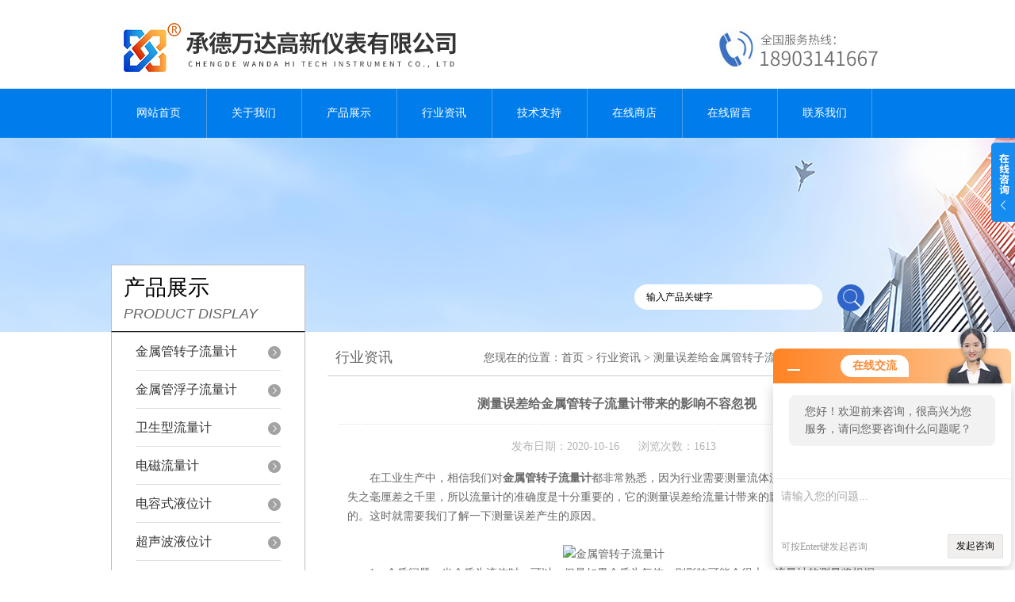

--- FILE ---
content_type: text/html; charset=utf-8
request_url: http://www.wdgxyb.net/cdwdgx-News-303755/
body_size: 5211
content:
<!DOCTYPE html PUBLIC "-//W3C//DTD XHTML 1.0 Transitional//EN" "http://www.w3.org/TR/xhtml1/DTD/xhtml1-transitional.dtd">
<html xmlns="http://www.w3.org/1999/xhtml">
<head>
<meta http-equiv="Content-Type" content="text/html; charset=utf-8" />
<meta http-equiv="X-UA-Compatible" content="IE=9; IE=8; IE=7; IE=EDGE" />
<title>测量误差给金属管转子流量计带来的影响不容忽视-承德万达高新仪表有限公司</title>
<META NAME="Keywords" CONTENT="金属管转子流量计">
<META NAME="Description" CONTENT="在工业生产中，相信我们对金属管转子流量计都非常熟悉，因为行业需要测量流体流量，因此其使用必不可少。失之毫厘差之千里，所以流量计的准确度是十分重要的，它的测量误差给流量计带来的影响是决计不能忽视的。这时就需要我们了解一下测量误差产生的原因。  ">
<link href="/skins/19732/css/style.css" rel="stylesheet" type="text/css" />
<script language="javascript" src="/skins/19732/js/jquery.min.1.7.js" type="text/javascript"> </script>
<script type="text/javascript" src="/skins/19732/js/jquery.pack.js"></script>
<script type="text/javascript" src="/skins/19732/js/jquery.SuperSlide.js"></script>
<script type="application/ld+json">
{
"@context": "https://ziyuan.baidu.com/contexts/cambrian.jsonld",
"@id": "http://www.wdgxyb.net/cdwdgx-News-303755/",
"title": "测量误差给金属管转子流量计带来的影响不容忽视",
"pubDate": "2020-10-16T13:58:47",
"upDate": "2020-10-16T13:58:47"
    }</script>
<script language="javaScript" src="/js/JSChat.js"></script><script language="javaScript">function ChatBoxClickGXH() { DoChatBoxClickGXH('http://chat.ybzhan.cn',28105) }</script><script>!window.jQuery && document.write('<script src="https://public.mtnets.com/Plugins/jQuery/2.2.4/jquery-2.2.4.min.js" integrity="sha384-rY/jv8mMhqDabXSo+UCggqKtdmBfd3qC2/KvyTDNQ6PcUJXaxK1tMepoQda4g5vB" crossorigin="anonymous">'+'</scr'+'ipt>');</script><script type="text/javascript" src="https://chat.ybzhan.cn/chat/KFCenterBox/19732"></script><script type="text/javascript" src="https://chat.ybzhan.cn/chat/KFLeftBox/19732"></script><script>
(function(){
var bp = document.createElement('script');
var curProtocol = window.location.protocol.split(':')[0];
if (curProtocol === 'https') {
bp.src = 'https://zz.bdstatic.com/linksubmit/push.js';
}
else {
bp.src = 'http://push.zhanzhang.baidu.com/push.js';
}
var s = document.getElementsByTagName("script")[0];
s.parentNode.insertBefore(bp, s);
})();
</script>
<meta name="mobile-agent" content="format=html5;url=http://m.wdgxyb.net/cdwdgx-news-303755/">
<script type="text/javascript">
if(navigator.userAgent.match(/(iPhone|iPod|Android|ios)/i)){
    window.location = window.location.href.replace("www", "m");
}
</script>
</head>
<body>
<div id="header">
  <div class="logo"><a href="/"><img src="/skins/19732/images/logo.jpg" alt="承德万达高新仪表有限公司" width="558" height="102" border="0" /></a></div>
  <div class="top_tel"><img src="/skins/19732/images/tel.jpg" width="249" height="77" /></div>
</div>
<div id="clear"></div>
<div id="nav_zon">
  <div id="nav" class="main_nav hover">
    <ul>
      <li id="navId1"><a href="/">网站首页</a></li>
      <li id="navId2"><a rel="nofollow" href="/aboutus.html">关于我们</a></li>
      <li id="navId3"><a href="/products.html">产品展示</a></li>	  
	  <li id="navId5"><a href="/news.html" >行业资讯</a></li>
	  <li id="navId6"><a href="/article.html" >技术支持</a></li>
      <li id="navId4"><a rel="nofollow" href="https://www.ybzhan.cn/st19732" target="_blank" >在线商店</a></li>
	  <li id="navId7" ><a rel="nofollow" href="/order.html" >在线留言</a></li>
      <li id="navId8" ><a rel="nofollow" href="/contact.html" class="nav1" >联系我们</a></li>
    </ul>
  	<script language="javascript" type="text/javascript">
	try {
		document.getElementById("navId" + nav).className = "nav_active";
	}
	catch (e) {}
	</script>
  </div>
</div>
<script src="https://www.ybzhan.cn/mystat.aspx?u=cdwdgx"></script>
<div id="ny_banner"></div>
<div id="clear"></div>
<div class="product">
  <div class="head1">
  <div class="w_980">
    <div class="title_b">
      <div class="a">产品展示</div>
      <div class="b">PRODUCT DISPLAY </div>
    </div>
    <!-- search -->
    <div class="search">
      <form name="form1" method="post" action="/products.html" onSubmit="return checkform(form1)">
        <input name="keyword"  type="text" value="输入产品关键字" onfocus="this.value=''" class="txt" >
        <input type="submit" name="" id="" value=" " class="search_submit">
      </form>
    </div>
    <!-- search end -->
  </div>
</div>
  <div class="cont">
    <div id="ny_left" >
  <div class="lnav">
    <ul id="pro_nav_lb" class="pro_nav">
      
      <li id="nynavID">
        <a href="/cdwdgx-ParentList-283233/" title="金属管转子流量计" >金属管转子流量计</a>
        <ul class="two_profl">
          
          <li><a href="/cdwdgx-SonList-478410/" title="本安金属管转子流量计">本安金属管转子流量计</a></li>
          
          <li><a href="/cdwdgx-SonList-478409/" title="防爆金属管转子流量计">防爆金属管转子流量计</a></li>
          
          <li><a href="/cdwdgx-SonList-312899/" title="卫生型金属管转子流量计">卫生型金属管转子流量计</a></li>
          
        </ul>
      </li>
      
      <li id="nynavID">
        <a href="/cdwdgx-ParentList-132568/" title="金属管浮子流量计" >金属管浮子流量计</a>
        <ul class="two_profl">
          
          <li><a href="/cdwdgx-SonList-132870/" title="水平T型金属管浮子流量计">水平T型金属管浮子流量计</a></li>
          
          <li><a href="/cdwdgx-SonList-132569/" title="本安金属管浮子流量计">本安金属管浮子流量计</a></li>
          
          <li><a href="/cdwdgx-SonList-132570/" title="防爆金属管浮子流量计">防爆金属管浮子流量计</a></li>
          
          <li><a href="/cdwdgx-SonList-132571/" title="防腐金属管浮子流量计">防腐金属管浮子流量计</a></li>
          
          <li><a href="/cdwdgx-SonList-132572/" title="TFDS金属管浮子流量计">TFDS金属管浮子流量计</a></li>
          
          <li><a href="/cdwdgx-SonList-132573/" title="TFH金属管浮子流量计">TFH金属管浮子流量计</a></li>
          
          <li><a href="/cdwdgx-SonList-132574/" title="TFSS金属管浮子流量计">TFSS金属管浮子流量计</a></li>
          
          <li><a href="/cdwdgx-SonList-132575/" title="卫生金属管浮子流量计">卫生金属管浮子流量计</a></li>
          
        </ul>
      </li>
      
      <li id="nynavID">
        <a href="/cdwdgx-ParentList-283234/" title="卫生型流量计" >卫生型流量计</a>
        <ul class="two_profl">
          
        </ul>
      </li>
      
      <li id="nynavID">
        <a href="/cdwdgx-ParentList-132561/" title="电磁流量计" >电磁流量计</a>
        <ul class="two_profl">
          
          <li><a href="/cdwdgx-SonList-132566/" title="插入式智能电磁流量计">插入式智能电磁流量计</a></li>
          
          <li><a href="/cdwdgx-SonList-132567/" title="管道式智能电磁流量计">管道式智能电磁流量计</a></li>
          
          <li><a href="/cdwdgx-SonList-132563/" title="BSD2K电磁流量计">BSD2K电磁流量计</a></li>
          
          <li><a href="/cdwdgx-SonList-132564/" title="BSD2F电磁流量计">BSD2F电磁流量计</a></li>
          
        </ul>
      </li>
      
      <li id="nynavID">
        <a href="/cdwdgx-ParentList-132576/" title="电容式液位计" >电容式液位计</a>
        <ul class="two_profl">
          
        </ul>
      </li>
      
      <li id="nynavID">
        <a href="/cdwdgx-ParentList-132577/" title="超声波液位计" >超声波液位计</a>
        <ul class="two_profl">
          
        </ul>
      </li>
      
      <li id="nynavID">
        <a href="/cdwdgx-ParentList-132578/" title="投入式液位计" >投入式液位计</a>
        <ul class="two_profl">
          
        </ul>
      </li>
      
      <li id="nynavID">
        <a href="/cdwdgx-ParentList-132579/" title="静压式液位计" >静压式液位计</a>
        <ul class="two_profl">
          
        </ul>
      </li>
      
    </ul>
	<script language="javascript" type="text/javascript">
    try {
        document.getElementById("nynavID" + nynav).className = "dd_hover";
    }
    catch (e) {}
    </script>
  </div>
  <div id="clear"></div>
</div>
    <div id="ny_right">
      <div id="ny_biaoti"><b>行业资讯</b><span>您现在的位置：<a href="/">首页</a> > <a href="/news.html">行业资讯</a> > 测量误差给金属管转子流量计带来的影响不容忽视</span></div>
      <div id="clear"></div>
      <div class="inside_rnewscon" style="margin-top:10px;">
        <div id="newscont">
          <h1 class="newsname">测量误差给金属管转子流量计带来的影响不容忽视</h1>
          <li class="time" style="padding:15px 0; text-align:center; color:#b4b4b4;">发布日期：2020-10-16 &nbsp;&nbsp;&nbsp;&nbsp;&nbsp;浏览次数：1613 </li>
          <ul class="dcont"><div>　　在工业生产中，相信我们对<strong><a href="http://www.wdgxyb.net/cdwdgx-ParentList-283233/" target="_blank">金属管转子流量计</a></strong>都非常熟悉，因为行业需要测量流体流量，因此其使用*。失之毫厘差之千里，所以流量计的准确度是十分重要的，它的测量误差给流量计带来的影响是决计不能忽视的。这时就需要我们了解一下测量误差产生的原因。<br />&nbsp;</div><p align="center"><img src="https://img75.ybzhan.cn/9/20201016/637384534855539251414.jpg" alt="金属管转子流量计" width="189" height="276" align="middle" /></p><div>　　1、介质问题。当介质为液体时，可以，但是如果介质为气体，则影响可能会很大。流量计的测量将根据介质的密度，扬程，浮子流量计等进行计算，但是温度和压力的变化是针对气体的。换句话说，密度有很大的影响。</div><div>　　2、金属管转子流量计的参数不够准确。对于流量计，在选择类型时会询问密度，因此，此时必须提供准确的密度，每个流量计都是根据密度和其他参数进行校准的。如果所测量的介质是二氧化碳，并且流量计已根据空气密度进行了校准，则刻度值在使用过程中将不准确。此时，一种方法是根据转换公式执行转换，另一种方法是重新校准。</div><div>　　3、由于长期使用和管道振动等多种因素，流量计感应磁铁，指针，配重，旋转磁铁和其他活动部件松动，从而造成较大的误差。此时要比较秤指示和4-20mA信号输出是否一致，排除远程传输模块是否存在问题。如果要校准流量计，通常需要专业人员进行调整，否则位置会丢失，需要返回制造商进行校准。</div><div>　　4、金属管转子流量计的安装不符合要求：垂直安装转子流量计时，请保持垂直，倾斜角度不超过20度；水平安装时，转子流量计必须保持水平，倾斜角不超过20度。周围的100mm空间中不应有铁磁物体。安装位置应远离阀门减压口，泵出口，工艺管道转向口等，并应保持5D后250mm直管段的要求。</div><div>&nbsp;</div></ul>
          <div id="news_sx">
            <li class="sx_left">上一篇：<a href="/cdwdgx-News-304203/">金属管转子流量计产品类型多种多种，可适应不同领域</a> <br />下一篇：<a href="/cdwdgx-News-302704/">金属管转子流量计转子指针不动是什么原因？</a></li>
            <li class="sx_right"><a href="/news.html">返回</a></li>
          </div>
        </div>
      </div>
    </div>
  </div>
</div>
<div id="clear"></div>
<div class="footer">
  <div class="mid">
    <div class="foot">
      <p>&copy;2026 &nbsp;承德万达高新仪表有限公司 版权所有 总访问量：<span style="color:#FF0000">476463</span> <a href="/sitemap.xml" target="_blank">sitemap.xml</a></p>
      <p>地址：承德市开发区上板城工业区 技术支持：<a rel="nofollow" href="https://www.ybzhan.cn" target="_blank" >仪表网</a> 备案号：<a href="http://beian.miit.gov.cn/" target="_blank">冀ICP备13018504号-2</a>
    </div>
  </div>
</div>
<center>
<script type="text/javascript" src="http://121.28.80.66:8089/hbwjww/VieidServlet?webId=af4d9849a764cccf119f5bd88ab0e188&width=100&heigth=130"></script></center>
<div class="ser_btn"><a href="javascript:;"></a></div>
<div class="ser_main">
  <!--联系人-->
  <div class="ser_con">
    <div class="ser_tit">联系方式</div>
    <div class="lxr_list">
      <ul>
        <li><div class="h3">电话</div><p>0314-3057867</p></li>
        <li><div class="h3">传真</div><p>86-0314-3057868</p></li>
      </ul>
    </div>
    <div class="ser_btm"></div>
  </div>
  <!--在线客服-->
  <div class="ser_con">
    <div class="ser_tit">在线客服</div>
    <div class="qq_list">
      <ul><li><a target="_blank" href="tencent://message/?uin=610479470&Site=www.wdgxyb.net&Menu=yes"><img src="/skins/19732/images/qq03_img.png"></a></li></ul>
    </div>
    <div class="ser_btm"></div>
  </div>
</div>
<script type="text/javascript" src="/skins/19732/js/qq.js"></script>
<script type="text/javascript" src="/Skins/19732/js/nav_js/jquery-1.4.2.min.js"></script>
<script type="text/javascript">
$(function() {
$('#nav li').hover(function() { $(this).find("ul").stop(true, true).slideDown(); $(this).children("a").addClass("aNavHover"); }, function() { $(this).find("ul").stop(true, true).slideUp(); $(this).children("a").removeClass("aNavHover"); });
})
$(function() {
$('.pro_nav li').hover(function() { $(this).find("ul").stop(true, true).slideDown(); $(this).children("a").addClass("twonav"); }, function() { $(this).find("ul").stop(true, true).slideUp(); $(this).children("a").removeClass("twonav"); });
})
</script>
<script>
$(".dcont img").removeAttr("width")
$(".dcont img").removeAttr("height")
$(".dcont img").css("width","100%").css("height","100%")
</script>

 <script type='text/javascript' src='/js/VideoIfrmeReload.js?v=001'></script>
  
</html>
</body>